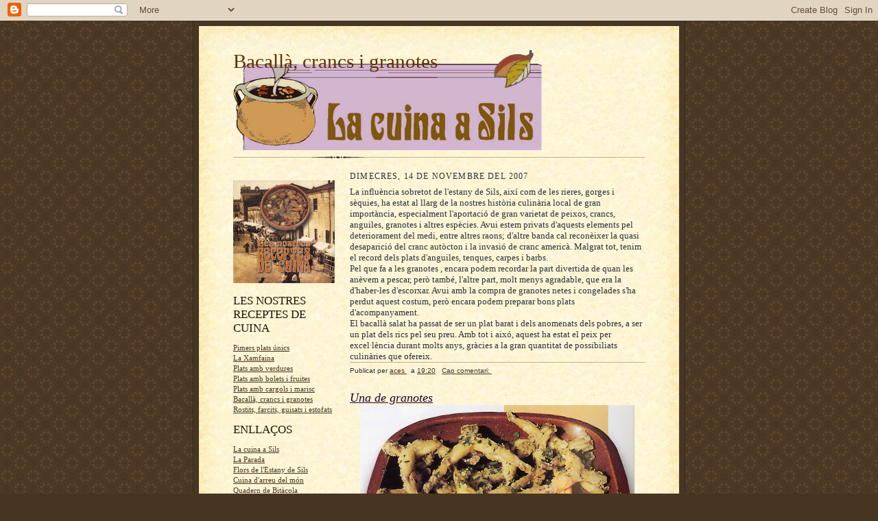

--- FILE ---
content_type: text/html; charset=UTF-8
request_url: https://bacallcrancsigranotes.blogspot.com/
body_size: 13755
content:
<!DOCTYPE html>
<html dir='ltr'>
<head>
<link href='https://www.blogger.com/static/v1/widgets/2944754296-widget_css_bundle.css' rel='stylesheet' type='text/css'/>
<meta content='text/html; charset=UTF-8' http-equiv='Content-Type'/>
<meta content='blogger' name='generator'/>
<link href='https://bacallcrancsigranotes.blogspot.com/favicon.ico' rel='icon' type='image/x-icon'/>
<link href='http://bacallcrancsigranotes.blogspot.com/' rel='canonical'/>
<link rel="alternate" type="application/atom+xml" title="Bacallà, crancs i granotes - Atom" href="https://bacallcrancsigranotes.blogspot.com/feeds/posts/default" />
<link rel="alternate" type="application/rss+xml" title="Bacallà, crancs i granotes - RSS" href="https://bacallcrancsigranotes.blogspot.com/feeds/posts/default?alt=rss" />
<link rel="service.post" type="application/atom+xml" title="Bacallà, crancs i granotes - Atom" href="https://www.blogger.com/feeds/3091243434695569260/posts/default" />
<link rel="me" href="https://www.blogger.com/profile/06995017447351309888" />
<!--Can't find substitution for tag [blog.ieCssRetrofitLinks]-->
<meta content='http://bacallcrancsigranotes.blogspot.com/' property='og:url'/>
<meta content='Bacallà, crancs i granotes' property='og:title'/>
<meta content='' property='og:description'/>
<title>Bacallà, crancs i granotes</title>
<style id='page-skin-1' type='text/css'><!--
/*
-----------------------------------------------------
Blogger Template Style Sheet
Name:     Scribe
Date:     27 Feb 2004
Updated by: Blogger Team
------------------------------------------------------ */
/* Defaults
----------------------------------------------- */
body {
margin:0;
padding:0;
font-size: small;
text-align:center;
color:#29303b;
line-height:1.3em;
background:#483521 url("https://resources.blogblog.com/blogblog/data/scribe/bg.gif") repeat;
}
blockquote {
font-style:italic;
padding:0 32px;
line-height:1.6;
margin-top:0;
margin-right:0;
margin-bottom:.6em;
margin-left:0;
}
p {
margin:0;
padding:0;
}
abbr, acronym {
cursor:help;
font-style:normal;
}
code {
font-size: 90%;
white-space:normal;
color:#666;
}
hr {display:none;}
img {border:0;}
/* Link styles */
a:link {
color:#473624;
text-decoration:underline;
}
a:visited {
color: #956839;
text-decoration:underline;
}
a:hover {
color: #956839;
text-decoration:underline;
}
a:active {
color: #956839;
}
/* Layout
----------------------------------------------- */
#outer-wrapper {
background-color:#473624;
border-left:1px solid #332A24;
border-right:1px solid #332A24;
width:700px;
margin:0px auto;
padding:8px;
text-align:center;
font: normal normal 100% Georgia, Times New Roman,Sans-Serif;;
}
#main-top {
width:700px;
height:49px;
background:#FFF3DB url("https://resources.blogblog.com/blogblog/data/scribe/bg_paper_top.jpg") no-repeat top left;
margin:0px;
padding:0px;
display:block;
}
#main-bot {
width:700px;
height:81px;
background:#FFF3DB url("https://resources.blogblog.com/blogblog/data/scribe/bg_paper_bot.jpg") no-repeat top left;
margin:0;
padding:0;
display:block;
}
#wrap2 {
width:700px;
background:#FFF3DB url("https://resources.blogblog.com/blogblog/data/scribe/bg_paper_mid.jpg") repeat-y;
margin-top: -14px;
margin-right: 0px;
margin-bottom: 0px;
margin-left: 0px;
text-align:left;
display:block;
}
#wrap3 {
padding:0 50px;
}
.Header {
}
h1 {
margin:0;
padding-top:0;
padding-right:0;
padding-bottom:6px;
padding-left:0;
font: normal normal 225% Georgia, Times New Roman,sans-serif;
color: #612e00;
}
h1 a:link {
text-decoration:none;
color: #612e00;
}
h1 a:visited {
text-decoration:none;
}
h1 a:hover {
border:0;
text-decoration:none;
}
.Header .description {
margin:0;
padding:0;
line-height:1.5em;
color: #29303B;
font: italic normal 100% Georgia, Times New Roman, sans-serif;
}
#sidebar-wrapper {
clear:left;
}
#main {
width:430px;
float:right;
padding:8px 0;
margin:0;
word-wrap: break-word; /* fix for long text breaking sidebar float in IE */
overflow: hidden;     /* fix for long non-text content breaking IE sidebar float */
}
#sidebar {
width:150px;
float:left;
padding:8px 0;
margin:0;
word-wrap: break-word; /* fix for long text breaking sidebar float in IE */
overflow: hidden;     /* fix for long non-text content breaking IE sidebar float */
}
#footer {
clear:both;
background:url("https://resources.blogblog.com/blogblog/data/scribe/divider.gif") no-repeat top left;
padding-top:10px;
_padding-top:6px; /* IE Windows target */
}
#footer p {
line-height:1.5em;
font-size:75%;
}
/* Typography :: Main entry
----------------------------------------------- */
h2.date-header {
font-weight:normal;
text-transform:uppercase;
letter-spacing:.1em;
font-size:90%;
margin:0;
padding:0;
}
.post {
margin-top:8px;
margin-right:0;
margin-bottom:24px;
margin-left:0;
}
.post h3 {
font-weight:normal;
font-size:140%;
color:#1b0431;
margin:0;
padding:0;
}
.post h3 a {
color: #1b0431;
}
.post-body p {
line-height:1.5em;
margin-top:0;
margin-right:0;
margin-bottom:.6em;
margin-left:0;
}
.post-footer {
font-family: Verdana, sans-serif;
font-size:74%;
border-top:1px solid #BFB186;
padding-top:6px;
}
.post-footer a {
margin-right: 6px;
}
.post ul {
margin:0;
padding:0;
}
.post li {
line-height:1.5em;
list-style:none;
background:url("https://resources.blogblog.com/blogblog/data/scribe/list_icon.gif") no-repeat left .3em;
vertical-align:top;
padding-top: 0;
padding-right: 0;
padding-bottom: .6em;
padding-left: 17px;
margin:0;
}
.feed-links {
clear: both;
line-height: 2.5em;
}
#blog-pager-newer-link {
float: left;
}
#blog-pager-older-link {
float: right;
}
#blog-pager {
text-align: center;
}
/* Typography :: Sidebar
----------------------------------------------- */
.sidebar h2 {
margin:0;
padding:0;
color:#211104;
font: normal normal 150% Georgia, Times New Roman,sans-serif;
}
.sidebar h2 img {
margin-bottom:-4px;
}
.sidebar .widget {
font-size:86%;
margin-top:6px;
margin-right:0;
margin-bottom:12px;
margin-left:0;
padding:0;
line-height: 1.4em;
}
.sidebar ul li {
list-style: none;
margin:0;
}
.sidebar ul {
margin-left: 0;
padding-left: 0;
}
/* Comments
----------------------------------------------- */
#comments {}
#comments h4 {
font-weight:normal;
font-size:120%;
color:#29303B;
margin:0;
padding:0;
}
#comments-block {
line-height:1.5em;
}
.comment-author {
background:url("https://resources.blogblog.com/blogblog/data/scribe/list_icon.gif") no-repeat 2px .35em;
margin:.5em 0 0;
padding-top:0;
padding-right:0;
padding-bottom:0;
padding-left:20px;
font-weight:bold;
}
.comment-body {
margin:0;
padding-top:0;
padding-right:0;
padding-bottom:0;
padding-left:20px;
}
.comment-body p {
font-size:100%;
margin-top:0;
margin-right:0;
margin-bottom:.2em;
margin-left:0;
}
.comment-footer {
color:#29303B;
font-size:74%;
margin:0 0 10px;
padding-top:0;
padding-right:0;
padding-bottom:.75em;
padding-left:20px;
}
.comment-footer a:link {
color:#473624;
text-decoration:underline;
}
.comment-footer a:visited {
color:#716E6C;
text-decoration:underline;
}
.comment-footer a:hover {
color:#956839;
text-decoration:underline;
}
.comment-footer a:active {
color:#956839;
text-decoration:none;
}
.deleted-comment {
font-style:italic;
color:gray;
}
/* Profile
----------------------------------------------- */
#main .profile-data {
display:inline;
}
.profile-datablock, .profile-textblock {
margin-top:0;
margin-right:0;
margin-bottom:4px;
margin-left:0;
}
.profile-data {
margin:0;
padding-top:0;
padding-right:8px;
padding-bottom:0;
padding-left:0;
text-transform:uppercase;
letter-spacing:.1em;
font-size:90%;
color:#211104;
}
.profile-img {
float: left;
margin-top: 0;
margin-right: 5px;
margin-bottom: 5px;
margin-left: 0;
border:1px solid #A2907D;
padding:2px;
}
#header .widget, #main .widget {
margin-bottom:12px;
padding-bottom:12px;
}
#header {
background:url("https://resources.blogblog.com/blogblog/data/scribe/divider.gif") no-repeat bottom left;
}
/** Page structure tweaks for layout editor wireframe */
body#layout #outer-wrapper {
margin-top: 0;
padding-top: 0;
}
body#layout #wrap2,
body#layout #wrap3 {
margin-top: 0;
}
body#layout #main-top {
display:none;
}

--></style>
<link href='https://www.blogger.com/dyn-css/authorization.css?targetBlogID=3091243434695569260&amp;zx=03d23f95-ea65-4ff7-9420-61371a4d82bd' media='none' onload='if(media!=&#39;all&#39;)media=&#39;all&#39;' rel='stylesheet'/><noscript><link href='https://www.blogger.com/dyn-css/authorization.css?targetBlogID=3091243434695569260&amp;zx=03d23f95-ea65-4ff7-9420-61371a4d82bd' rel='stylesheet'/></noscript>
<meta name='google-adsense-platform-account' content='ca-host-pub-1556223355139109'/>
<meta name='google-adsense-platform-domain' content='blogspot.com'/>

</head>
<body>
<div class='navbar section' id='navbar'><div class='widget Navbar' data-version='1' id='Navbar1'><script type="text/javascript">
    function setAttributeOnload(object, attribute, val) {
      if(window.addEventListener) {
        window.addEventListener('load',
          function(){ object[attribute] = val; }, false);
      } else {
        window.attachEvent('onload', function(){ object[attribute] = val; });
      }
    }
  </script>
<div id="navbar-iframe-container"></div>
<script type="text/javascript" src="https://apis.google.com/js/platform.js"></script>
<script type="text/javascript">
      gapi.load("gapi.iframes:gapi.iframes.style.bubble", function() {
        if (gapi.iframes && gapi.iframes.getContext) {
          gapi.iframes.getContext().openChild({
              url: 'https://www.blogger.com/navbar/3091243434695569260?origin\x3dhttps://bacallcrancsigranotes.blogspot.com',
              where: document.getElementById("navbar-iframe-container"),
              id: "navbar-iframe"
          });
        }
      });
    </script><script type="text/javascript">
(function() {
var script = document.createElement('script');
script.type = 'text/javascript';
script.src = '//pagead2.googlesyndication.com/pagead/js/google_top_exp.js';
var head = document.getElementsByTagName('head')[0];
if (head) {
head.appendChild(script);
}})();
</script>
</div></div>
<div id='outer-wrapper'>
<div id='main-top'></div>
<!-- placeholder for image -->
<div id='wrap2'><div id='wrap3'>
<div class='header section' id='header'><div class='widget Header' data-version='1' id='Header1'>
<div id='header-inner' style='background-image: url("https://blogger.googleusercontent.com/img/b/R29vZ2xl/AVvXsEh2Bzqbm_GN2x-lMNmVhjWABkJLGzWpf6X4OQ_IyF6MR_SBrAIPJ-dLgmwx-fT76mRvFBq7_SG2i5ChRN3_76mag68eTt9m7PJ5HYyt7lTusjTiwO3QA8Xvsc9W7Y1xvUthAUVzL2rqngTu/s1600/la+cuina+sils.gif"); background-position: left; width: 450px; min-height: 146px; _height: 146px; background-repeat: no-repeat; '>
<div class='titlewrapper' style='background: transparent'>
<h1 class='title' style='background: transparent; border-width: 0px'>
Bacallà, crancs i granotes
</h1>
</div>
<div class='descriptionwrapper'>
<p class='description'><span>
</span></p>
</div>
</div>
</div></div>
<div id='crosscol-wrapper' style='text-align:center'>
<div class='crosscol no-items section' id='crosscol'></div>
</div>
<div id='sidebar-wrapper'>
<div class='sidebar section' id='sidebar'><div class='widget HTML' data-version='1' id='HTML1'>
<div class='widget-content'>
<script src="//www.gmodules.com/ig/ifr?url=http://www.google.com/ig/modules/translatemypage.xml&amp;up_source_language=ca&amp;w=160&amp;h=60&amp;title&amp;border&amp;output=js"></script>
</div>
<div class='clear'></div>
</div><div class='widget Image' data-version='1' id='Image1'>
<div class='widget-content'>
<img alt='' height='150' id='Image1_img' src='//3.bp.blogspot.com/_W9MYoVvGWDQ/RyXqDrMlcAI/AAAAAAAAAn4/RFKwG6VxFmo/S150/la+cuina+sils+portada2.jpg' width='148'/>
<br/>
</div>
<div class='clear'></div>
</div><div class='widget LinkList' data-version='1' id='LinkList1'>
<h2>LES NOSTRES RECEPTES DE CUINA</h2>
<div class='widget-content'>
<ul>
<li><a href='http://primersplatsunics.blogspot.com/'>Pimers plats únics</a></li>
<li><a href='http://laxamfaina.blogspot.com/'>La Xamfaina</a></li>
<li><a href='http://platsambverdures.blogspot.com/'>Plats amb verdures</a></li>
<li><a href='http://platsamboletsifruites.blogspot.com/'>Plats amb bolets i fruites</a></li>
<li><a href='http://platsambcargolsimarisc.blogspot.com/'>Plats amb cargols i marisc</a></li>
<li><a href='http://bacallcrancsigranotes.blogspot.com/'>Bacallà, crancs i granotes</a></li>
<li><a href='http://rostitsfarcitsguisatsiestofats.blogspot.com/'>Rostits, farcits, guisats i estofats</a></li>
</ul>
<div class='clear'></div>
</div>
</div><div class='widget LinkList' data-version='1' id='LinkList2'>
<h2>ENLLAÇOS</h2>
<div class='widget-content'>
<ul>
<li><a href='http://lacuinasils.blogspot.com/'>La cuina a Sils</a></li>
<li><a href='http://laparada-aces.blogspot.com/'>La Parada</a></li>
<li><a href='http://florsdelsestanys.blogspot.com/'>Flors de l'Estany de Sils</a></li>
<li><a href='http://cuinadelmon.blogspot.com/'>Cuina d'arreu del món</a></li>
<li><a href='http://aces-quaderndebitacola.blogspot.com/'>Quadern de Bitàcola</a></li>
</ul>
<div class='clear'></div>
</div>
</div><div class='widget BlogArchive' data-version='1' id='BlogArchive1'>
<h2>Arxiu del blog</h2>
<div class='widget-content'>
<div id='ArchiveList'>
<div id='BlogArchive1_ArchiveList'>
<ul class='hierarchy'>
<li class='archivedate expanded'>
<a class='toggle' href='javascript:void(0)'>
<span class='zippy toggle-open'>

        &#9660;&#160;
      
</span>
</a>
<a class='post-count-link' href='https://bacallcrancsigranotes.blogspot.com/2007/'>
2007
</a>
<span class='post-count' dir='ltr'>(11)</span>
<ul class='hierarchy'>
<li class='archivedate expanded'>
<a class='toggle' href='javascript:void(0)'>
<span class='zippy toggle-open'>

        &#9660;&#160;
      
</span>
</a>
<a class='post-count-link' href='https://bacallcrancsigranotes.blogspot.com/2007/11/'>
de novembre
</a>
<span class='post-count' dir='ltr'>(11)</span>
<ul class='posts'>
<li><a href='https://bacallcrancsigranotes.blogspot.com/2007/11/la-influncia-sobretot-de-lestany-de.html'>La influència sobretot de l&#39;estany de Sils, així c...</a></li>
<li><a href='https://bacallcrancsigranotes.blogspot.com/2007/11/una-de-granotes.html'>Una de granotes</a></li>
<li><a href='https://bacallcrancsigranotes.blogspot.com/2007/11/crancs-amb-salsa.html'>Crancs amb salsa</a></li>
<li><a href='https://bacallcrancsigranotes.blogspot.com/2007/11/crancs-de-riu.html'>Crancs de riu</a></li>
<li><a href='https://bacallcrancsigranotes.blogspot.com/2007/11/bacall-amb-patates-i-carxofes.html'>Bacallà amb patates i carxofes</a></li>
<li><a href='https://bacallcrancsigranotes.blogspot.com/2007/11/bacall-amb-penques-de-carxofa-patata-i.html'>Bacallà amb penques de carxofa, patata i ou dur</a></li>
<li><a href='https://bacallcrancsigranotes.blogspot.com/2007/11/bacall-amb-panses-i-pinyons.html'>Bacallà amb panses i pinyons</a></li>
<li><a href='https://bacallcrancsigranotes.blogspot.com/2007/11/bacall-de-quaresma.html'>Bacallà de Quaresma</a></li>
<li><a href='https://bacallcrancsigranotes.blogspot.com/2007/11/bacall-amb-patates.html'>Bacallà amb patates</a></li>
<li><a href='https://bacallcrancsigranotes.blogspot.com/2007/11/bacall-amb-ceba.html'>Bacallà amb ceba</a></li>
<li><a href='https://bacallcrancsigranotes.blogspot.com/2007/11/bacall-la-llauna.html'>Bacallà a la llauna</a></li>
</ul>
</li>
</ul>
</li>
</ul>
</div>
</div>
<div class='clear'></div>
</div>
</div></div>
</div>
<div class='main section' id='main'><div class='widget Blog' data-version='1' id='Blog1'>
<div class='blog-posts hfeed'>

          <div class="date-outer">
        
<h2 class='date-header'><span>dimecres, 14 de novembre del 2007</span></h2>

          <div class="date-posts">
        
<div class='post-outer'>
<div class='post hentry uncustomized-post-template' itemprop='blogPost' itemscope='itemscope' itemtype='http://schema.org/BlogPosting'>
<meta content='3091243434695569260' itemprop='blogId'/>
<meta content='343666189962221439' itemprop='postId'/>
<a name='343666189962221439'></a>
<div class='post-header'>
<div class='post-header-line-1'></div>
</div>
<div class='post-body entry-content' id='post-body-343666189962221439' itemprop='description articleBody'>
La influència sobretot de l'estany de Sils, així com de les rieres, gorges i sèquies, ha estat al llarg de la nostres història culinària local de gran importància, especialment l'aportació de gran varietat de peixos, crancs, anguiles, granotes i altres espècies. Avui estem privats d'aquests elements pel deteriorament del medi, entre altres raons; d'altre banda cal reconèixer la quasi desaparició del cranc autòcton i la invasió de cranc americà. Malgrat tot, tenim el record dels plats d'anguiles, tenques, carpes i barbs.<br />Pel que fa a les granotes , encara podem recordar la part divertida de quan les anèvem a pescar, però també, l'altre part, molt menys agradable, que era la d'haber-les d'escorxar. Avui amb la compra de granotes netes i congelades s'ha perdut aquest costum, però encara podem preparar bons plats d'acompanyament.<br />El bacallà salat ha passat de ser un plat barat i dels anomenats dels pobres, a ser un plat dels rics pel seu preu. Amb tot i aixó, aquest ha estat el peix per excel&#183;lència durant molts anys, gràcies a la gran quantitat de possibiliats culinàries que ofereix.
<div style='clear: both;'></div>
</div>
<div class='post-footer'>
<div class='post-footer-line post-footer-line-1'>
<span class='post-author vcard'>
Publicat per
<span class='fn' itemprop='author' itemscope='itemscope' itemtype='http://schema.org/Person'>
<meta content='https://www.blogger.com/profile/06995017447351309888' itemprop='url'/>
<a class='g-profile' href='https://www.blogger.com/profile/06995017447351309888' rel='author' title='author profile'>
<span itemprop='name'>aces</span>
</a>
</span>
</span>
<span class='post-timestamp'>
a
<meta content='http://bacallcrancsigranotes.blogspot.com/2007/11/la-influncia-sobretot-de-lestany-de.html' itemprop='url'/>
<a class='timestamp-link' href='https://bacallcrancsigranotes.blogspot.com/2007/11/la-influncia-sobretot-de-lestany-de.html' rel='bookmark' title='permanent link'><abbr class='published' itemprop='datePublished' title='2007-11-14T19:20:00+01:00'>19:20</abbr></a>
</span>
<span class='post-comment-link'>
<a class='comment-link' href='https://www.blogger.com/comment/fullpage/post/3091243434695569260/343666189962221439' onclick=''>
Cap comentari:
  </a>
</span>
<span class='post-icons'>
<span class='item-control blog-admin pid-218873896'>
<a href='https://www.blogger.com/post-edit.g?blogID=3091243434695569260&postID=343666189962221439&from=pencil' title='Modificar el missatge'>
<img alt='' class='icon-action' height='18' src='https://resources.blogblog.com/img/icon18_edit_allbkg.gif' width='18'/>
</a>
</span>
</span>
<div class='post-share-buttons goog-inline-block'>
</div>
</div>
<div class='post-footer-line post-footer-line-2'>
<span class='post-labels'>
</span>
</div>
<div class='post-footer-line post-footer-line-3'>
<span class='post-location'>
</span>
</div>
</div>
</div>
</div>
<div class='post-outer'>
<div class='post hentry uncustomized-post-template' itemprop='blogPost' itemscope='itemscope' itemtype='http://schema.org/BlogPosting'>
<meta content='https://blogger.googleusercontent.com/img/b/R29vZ2xl/AVvXsEhU9BKTGriSoCCsuJ_15ocDrutbkJJgd5x6r9APM-OfzUQFO10kBrXyjKgWPTJBBO3-wt_o4tGFo0_JZ2WjvN6LkMWVUcZSAm3f7olIy6O8FofDUbXj7rWzJLan8MHzdRji_SIi5awz-Qyl/s400/granotes.jpg' itemprop='image_url'/>
<meta content='3091243434695569260' itemprop='blogId'/>
<meta content='8777668042497214204' itemprop='postId'/>
<a name='8777668042497214204'></a>
<h3 class='post-title entry-title' itemprop='name'>
<a href='https://bacallcrancsigranotes.blogspot.com/2007/11/una-de-granotes.html'><em>Una de granotes</em></a>
</h3>
<div class='post-header'>
<div class='post-header-line-1'></div>
</div>
<div class='post-body entry-content' id='post-body-8777668042497214204' itemprop='description articleBody'>
<a href="https://blogger.googleusercontent.com/img/b/R29vZ2xl/AVvXsEhU9BKTGriSoCCsuJ_15ocDrutbkJJgd5x6r9APM-OfzUQFO10kBrXyjKgWPTJBBO3-wt_o4tGFo0_JZ2WjvN6LkMWVUcZSAm3f7olIy6O8FofDUbXj7rWzJLan8MHzdRji_SIi5awz-Qyl/s1600-h/granotes.jpg"><img alt="" border="0" id="BLOGGER_PHOTO_ID_5132760732098426290" src="https://blogger.googleusercontent.com/img/b/R29vZ2xl/AVvXsEhU9BKTGriSoCCsuJ_15ocDrutbkJJgd5x6r9APM-OfzUQFO10kBrXyjKgWPTJBBO3-wt_o4tGFo0_JZ2WjvN6LkMWVUcZSAm3f7olIy6O8FofDUbXj7rWzJLan8MHzdRji_SIi5awz-Qyl/s400/granotes.jpg" style="DISPLAY: block; MARGIN: 0px auto 10px; CURSOR: hand; TEXT-ALIGN: center" /></a> Ingredients:<br /><br />granotes<br />molla de pa blanc<br />julivert<br />farina<br />oli<br />all<br />sal<br />llimona<br />pebre<br /><br />Si partim de les granotes que anem a pescar directamnet, les haurem d'escorxar; si les comprem netes i congelades, les rentem convenienment, les salem, les enfarinem i les saltegem a la paella amb oli a foc viu. Quan comencin a posar-se rosses les espolsem amb molla de pa blanc, barrejada amb all abundant, julivert trinxat molt fi i un xic de pebre. Quan siguin ben rosses, les ruixem amb el suc de llimona i les servim.
<div style='clear: both;'></div>
</div>
<div class='post-footer'>
<div class='post-footer-line post-footer-line-1'>
<span class='post-author vcard'>
Publicat per
<span class='fn' itemprop='author' itemscope='itemscope' itemtype='http://schema.org/Person'>
<meta content='https://www.blogger.com/profile/06995017447351309888' itemprop='url'/>
<a class='g-profile' href='https://www.blogger.com/profile/06995017447351309888' rel='author' title='author profile'>
<span itemprop='name'>aces</span>
</a>
</span>
</span>
<span class='post-timestamp'>
a
<meta content='http://bacallcrancsigranotes.blogspot.com/2007/11/una-de-granotes.html' itemprop='url'/>
<a class='timestamp-link' href='https://bacallcrancsigranotes.blogspot.com/2007/11/una-de-granotes.html' rel='bookmark' title='permanent link'><abbr class='published' itemprop='datePublished' title='2007-11-14T19:11:00+01:00'>19:11</abbr></a>
</span>
<span class='post-comment-link'>
<a class='comment-link' href='https://www.blogger.com/comment/fullpage/post/3091243434695569260/8777668042497214204' onclick=''>
1 comentari:
  </a>
</span>
<span class='post-icons'>
<span class='item-control blog-admin pid-218873896'>
<a href='https://www.blogger.com/post-edit.g?blogID=3091243434695569260&postID=8777668042497214204&from=pencil' title='Modificar el missatge'>
<img alt='' class='icon-action' height='18' src='https://resources.blogblog.com/img/icon18_edit_allbkg.gif' width='18'/>
</a>
</span>
</span>
<div class='post-share-buttons goog-inline-block'>
</div>
</div>
<div class='post-footer-line post-footer-line-2'>
<span class='post-labels'>
</span>
</div>
<div class='post-footer-line post-footer-line-3'>
<span class='post-location'>
</span>
</div>
</div>
</div>
</div>
<div class='post-outer'>
<div class='post hentry uncustomized-post-template' itemprop='blogPost' itemscope='itemscope' itemtype='http://schema.org/BlogPosting'>
<meta content='https://blogger.googleusercontent.com/img/b/R29vZ2xl/AVvXsEi9W_Hxp7Qo3zi8gb-EN-Ih2iB-z8c5Gdhn3hGMapsc6Cwjqoao8D_8Y1fIT-UMI3GPfbKCfvjrdzN6JuIj8UXfF_brHmvmH2YBOIZaGtBMM_3YPsUAU8EFvdFdmPb6BYiKrHfVDfi63vEx/s400/cranc+de+riu.jpg' itemprop='image_url'/>
<meta content='3091243434695569260' itemprop='blogId'/>
<meta content='8982737567835965076' itemprop='postId'/>
<a name='8982737567835965076'></a>
<h3 class='post-title entry-title' itemprop='name'>
<a href='https://bacallcrancsigranotes.blogspot.com/2007/11/crancs-amb-salsa.html'><em>Crancs amb salsa</em></a>
</h3>
<div class='post-header'>
<div class='post-header-line-1'></div>
</div>
<div class='post-body entry-content' id='post-body-8982737567835965076' itemprop='description articleBody'>
<a href="https://blogger.googleusercontent.com/img/b/R29vZ2xl/AVvXsEi9W_Hxp7Qo3zi8gb-EN-Ih2iB-z8c5Gdhn3hGMapsc6Cwjqoao8D_8Y1fIT-UMI3GPfbKCfvjrdzN6JuIj8UXfF_brHmvmH2YBOIZaGtBMM_3YPsUAU8EFvdFdmPb6BYiKrHfVDfi63vEx/s1600-h/cranc+de+riu.jpg"><img alt="" border="0" id="BLOGGER_PHOTO_ID_5132753271740233106" src="https://blogger.googleusercontent.com/img/b/R29vZ2xl/AVvXsEi9W_Hxp7Qo3zi8gb-EN-Ih2iB-z8c5Gdhn3hGMapsc6Cwjqoao8D_8Y1fIT-UMI3GPfbKCfvjrdzN6JuIj8UXfF_brHmvmH2YBOIZaGtBMM_3YPsUAU8EFvdFdmPb6BYiKrHfVDfi63vEx/s400/cranc+de+riu.jpg" style="DISPLAY: block; MARGIN: 0px auto 10px; CURSOR: hand; TEXT-ALIGN: center" /></a> Ingredients:<br /><br />36 crancs<br />1 ceba<br />3 dents d'all<br />3 tomàquets madurs<br />1 cirereta<br />vi negre<br />oli i sal<br /><br />Escalfem l'oli i hi sofregim la ceba i els alls, que haurem pelat i picat ben fins. Quan els vegem una mica sofregits, hi afegim el vi i ho deixem reduir a foc viu. Llavors hi incorporem els tomàquets pelats i triturats i una punteta de cirereta. Ho rectifiquem de sal i ho deixem coure durant 15 minuts.<br />Passat aquest temps, hi incorporem els crancs rentats i preparats. Tapem la cassola per tal que no saltin i els deixem 10 minuts a foc moderat; després avivem el foc i els deixem 5 minuts més. Els servirem a taula en la mateixa cassola.
<div style='clear: both;'></div>
</div>
<div class='post-footer'>
<div class='post-footer-line post-footer-line-1'>
<span class='post-author vcard'>
Publicat per
<span class='fn' itemprop='author' itemscope='itemscope' itemtype='http://schema.org/Person'>
<meta content='https://www.blogger.com/profile/06995017447351309888' itemprop='url'/>
<a class='g-profile' href='https://www.blogger.com/profile/06995017447351309888' rel='author' title='author profile'>
<span itemprop='name'>aces</span>
</a>
</span>
</span>
<span class='post-timestamp'>
a
<meta content='http://bacallcrancsigranotes.blogspot.com/2007/11/crancs-amb-salsa.html' itemprop='url'/>
<a class='timestamp-link' href='https://bacallcrancsigranotes.blogspot.com/2007/11/crancs-amb-salsa.html' rel='bookmark' title='permanent link'><abbr class='published' itemprop='datePublished' title='2007-11-14T18:42:00+01:00'>18:42</abbr></a>
</span>
<span class='post-comment-link'>
<a class='comment-link' href='https://www.blogger.com/comment/fullpage/post/3091243434695569260/8982737567835965076' onclick=''>
Cap comentari:
  </a>
</span>
<span class='post-icons'>
<span class='item-control blog-admin pid-218873896'>
<a href='https://www.blogger.com/post-edit.g?blogID=3091243434695569260&postID=8982737567835965076&from=pencil' title='Modificar el missatge'>
<img alt='' class='icon-action' height='18' src='https://resources.blogblog.com/img/icon18_edit_allbkg.gif' width='18'/>
</a>
</span>
</span>
<div class='post-share-buttons goog-inline-block'>
</div>
</div>
<div class='post-footer-line post-footer-line-2'>
<span class='post-labels'>
</span>
</div>
<div class='post-footer-line post-footer-line-3'>
<span class='post-location'>
</span>
</div>
</div>
</div>
</div>
<div class='post-outer'>
<div class='post hentry uncustomized-post-template' itemprop='blogPost' itemscope='itemscope' itemtype='http://schema.org/BlogPosting'>
<meta content='https://blogger.googleusercontent.com/img/b/R29vZ2xl/AVvXsEg7IJ4o3QiG6IsuxwdooaaCjrJ8nYr7XnqwhFYsmC0_io7bs44jJ8-foEflR7K0k8TG7F7wbTZuPQwLCJV6iJFrpPm6Pc-ofY8MSziH4wIC_2nfBu5WkcfpUMPTDSvcqBT6d7Rylxhy6JY9/s400/crancs+amb+suc.jpg' itemprop='image_url'/>
<meta content='3091243434695569260' itemprop='blogId'/>
<meta content='6064001132358904687' itemprop='postId'/>
<a name='6064001132358904687'></a>
<h3 class='post-title entry-title' itemprop='name'>
<a href='https://bacallcrancsigranotes.blogspot.com/2007/11/crancs-de-riu.html'><em>Crancs de riu</em></a>
</h3>
<div class='post-header'>
<div class='post-header-line-1'></div>
</div>
<div class='post-body entry-content' id='post-body-6064001132358904687' itemprop='description articleBody'>
<a href="https://blogger.googleusercontent.com/img/b/R29vZ2xl/AVvXsEg7IJ4o3QiG6IsuxwdooaaCjrJ8nYr7XnqwhFYsmC0_io7bs44jJ8-foEflR7K0k8TG7F7wbTZuPQwLCJV6iJFrpPm6Pc-ofY8MSziH4wIC_2nfBu5WkcfpUMPTDSvcqBT6d7Rylxhy6JY9/s1600-h/crancs+amb+suc.jpg"><img alt="" border="0" id="BLOGGER_PHOTO_ID_5132753971819902370" src="https://blogger.googleusercontent.com/img/b/R29vZ2xl/AVvXsEg7IJ4o3QiG6IsuxwdooaaCjrJ8nYr7XnqwhFYsmC0_io7bs44jJ8-foEflR7K0k8TG7F7wbTZuPQwLCJV6iJFrpPm6Pc-ofY8MSziH4wIC_2nfBu5WkcfpUMPTDSvcqBT6d7Rylxhy6JY9/s400/crancs+amb+suc.jpg" style="DISPLAY: block; MARGIN: 0px auto 10px; CURSOR: hand; TEXT-ALIGN: center" /></a><br /><div>Ingredients:</div><br /><div>36 crancs grossos</div><div>2 pastanages</div><div>1 ceba</div><div>2 tomàquets</div><div>1 got petit de vi blanc</div><div>3 cullerades de conyac</div><div>herbes aromatiques</div><div>julivert</div><div>sal</div><div>pebre</div><br /><div>En una cassola fare una salsa: posem oli a escalfar i hi tirem les pastanages pelades rentades i picades molt petites, i la ceba, també molt picada. Deixarem la cassola 5 minuts a foc lent i tapada. Després hi afegirem l'aigua i ho deixarem coure uns altres 10 minuts.</div><div>Els crancs, que ja haurem netejat, els posem en una paella amb el vi blanc i la sal. Els saltem a foc viu, tapada la paella, fins que siguin ben vermells.</div><div>Escalfem el conyac en un cassó petit i l'encenem amb una cerilla. Una vegada encès, l'aboquem sobre els crancs; els saltejem i els reservem.</div><div>A la cassola on es fa la salsa, hi afegim els tomàquets tallats a trossos i sensa granes. Els esmicolem tant com puguem, i hi afegim els crancs, la seva salsa, les herbes aromatiques i el pebre.</div><div>Ho deixem tot plegat 5 minus al foc; despres traiem els crancs amb una escumadora i els reservem en calent.</div><div>Coem la salsa uns altres 10 minuts, la pasem pel colador xinès i la provem de sal. Posem els crancs de nou a la cassola i els tirem per sobre un bon grapat de julivert tallat petit. Els saltejem un mica per tal que tot sigui ben calent i els servim desegida a taula.</div><div> </div>
<div style='clear: both;'></div>
</div>
<div class='post-footer'>
<div class='post-footer-line post-footer-line-1'>
<span class='post-author vcard'>
Publicat per
<span class='fn' itemprop='author' itemscope='itemscope' itemtype='http://schema.org/Person'>
<meta content='https://www.blogger.com/profile/06995017447351309888' itemprop='url'/>
<a class='g-profile' href='https://www.blogger.com/profile/06995017447351309888' rel='author' title='author profile'>
<span itemprop='name'>aces</span>
</a>
</span>
</span>
<span class='post-timestamp'>
a
<meta content='http://bacallcrancsigranotes.blogspot.com/2007/11/crancs-de-riu.html' itemprop='url'/>
<a class='timestamp-link' href='https://bacallcrancsigranotes.blogspot.com/2007/11/crancs-de-riu.html' rel='bookmark' title='permanent link'><abbr class='published' itemprop='datePublished' title='2007-11-14T16:53:00+01:00'>16:53</abbr></a>
</span>
<span class='post-comment-link'>
<a class='comment-link' href='https://www.blogger.com/comment/fullpage/post/3091243434695569260/6064001132358904687' onclick=''>
Cap comentari:
  </a>
</span>
<span class='post-icons'>
<span class='item-control blog-admin pid-218873896'>
<a href='https://www.blogger.com/post-edit.g?blogID=3091243434695569260&postID=6064001132358904687&from=pencil' title='Modificar el missatge'>
<img alt='' class='icon-action' height='18' src='https://resources.blogblog.com/img/icon18_edit_allbkg.gif' width='18'/>
</a>
</span>
</span>
<div class='post-share-buttons goog-inline-block'>
</div>
</div>
<div class='post-footer-line post-footer-line-2'>
<span class='post-labels'>
</span>
</div>
<div class='post-footer-line post-footer-line-3'>
<span class='post-location'>
</span>
</div>
</div>
</div>
</div>
<div class='post-outer'>
<div class='post hentry uncustomized-post-template' itemprop='blogPost' itemscope='itemscope' itemtype='http://schema.org/BlogPosting'>
<meta content='https://blogger.googleusercontent.com/img/b/R29vZ2xl/AVvXsEge8Mvp7E_lUPlcchZ0Qj5GFMUAIdRXBuPgVlJ4KSlhfODZmMjr1CSX8wLkmAbCFYkpM6M2aTxB4HOcyCoNKAArJJhQuy49sL1bE-TdTgVQC9hR7Af7ViOuLgW2AkJaQOkv6cQ2JWSJZigo/s400/bacalla+amb+patates+i+carxofes.jpg' itemprop='image_url'/>
<meta content='3091243434695569260' itemprop='blogId'/>
<meta content='7893029983134552890' itemprop='postId'/>
<a name='7893029983134552890'></a>
<h3 class='post-title entry-title' itemprop='name'>
<a href='https://bacallcrancsigranotes.blogspot.com/2007/11/bacall-amb-patates-i-carxofes.html'><em>Bacallà amb patates i carxofes</em></a>
</h3>
<div class='post-header'>
<div class='post-header-line-1'></div>
</div>
<div class='post-body entry-content' id='post-body-7893029983134552890' itemprop='description articleBody'>
<a href="https://blogger.googleusercontent.com/img/b/R29vZ2xl/AVvXsEge8Mvp7E_lUPlcchZ0Qj5GFMUAIdRXBuPgVlJ4KSlhfODZmMjr1CSX8wLkmAbCFYkpM6M2aTxB4HOcyCoNKAArJJhQuy49sL1bE-TdTgVQC9hR7Af7ViOuLgW2AkJaQOkv6cQ2JWSJZigo/s1600-h/bacalla+amb+patates+i+carxofes.jpg"><img alt="" border="0" id="BLOGGER_PHOTO_ID_5132714355041564034" src="https://blogger.googleusercontent.com/img/b/R29vZ2xl/AVvXsEge8Mvp7E_lUPlcchZ0Qj5GFMUAIdRXBuPgVlJ4KSlhfODZmMjr1CSX8wLkmAbCFYkpM6M2aTxB4HOcyCoNKAArJJhQuy49sL1bE-TdTgVQC9hR7Af7ViOuLgW2AkJaQOkv6cQ2JWSJZigo/s400/bacalla+amb+patates+i+carxofes.jpg" style="DISPLAY: block; MARGIN: 0px auto 10px; CURSOR: hand; TEXT-ALIGN: center" /></a> Ingredients:<br /><br />12 talls de bacallà<br />1 kg de patates<br />1/2 kg de carxofes<br />6 ous durs<br />oli d'oliva<br />per la picada: als, julivert,<br />12 ametlles i pebre en gra<br /><br />En primer lloc tallem les patates a rodantxes no gaire primes. Les carxofes, les tallem en quatre talls i les posem a bullir.<br />En una paella amb oli fregim les patates i les retirem. Segidament amb el mateix oli, fregim les carxofes arrebossades amb farina, i també les retirem. Finalment fregim el bacallà, que prèviament hem remullat i arrebossat amb farina.<br />Amb una mica d'oli nou fregirem una picada d'all, julivert, ametlles i una mica de pebre en gra.<br />En una cassola posem les patates, el bacallà i les carxofes;  a sobre hi tirem la picada, ho cobrim tot amb aigua i deixem que faci xup-xup.<br />Finalment hi afegirem els ous durs, que serviran a més per guarnir la cassola i els plats.
<div style='clear: both;'></div>
</div>
<div class='post-footer'>
<div class='post-footer-line post-footer-line-1'>
<span class='post-author vcard'>
Publicat per
<span class='fn' itemprop='author' itemscope='itemscope' itemtype='http://schema.org/Person'>
<meta content='https://www.blogger.com/profile/06995017447351309888' itemprop='url'/>
<a class='g-profile' href='https://www.blogger.com/profile/06995017447351309888' rel='author' title='author profile'>
<span itemprop='name'>aces</span>
</a>
</span>
</span>
<span class='post-timestamp'>
a
<meta content='http://bacallcrancsigranotes.blogspot.com/2007/11/bacall-amb-patates-i-carxofes.html' itemprop='url'/>
<a class='timestamp-link' href='https://bacallcrancsigranotes.blogspot.com/2007/11/bacall-amb-patates-i-carxofes.html' rel='bookmark' title='permanent link'><abbr class='published' itemprop='datePublished' title='2007-11-14T16:01:00+01:00'>16:01</abbr></a>
</span>
<span class='post-comment-link'>
<a class='comment-link' href='https://www.blogger.com/comment/fullpage/post/3091243434695569260/7893029983134552890' onclick=''>
Cap comentari:
  </a>
</span>
<span class='post-icons'>
<span class='item-control blog-admin pid-218873896'>
<a href='https://www.blogger.com/post-edit.g?blogID=3091243434695569260&postID=7893029983134552890&from=pencil' title='Modificar el missatge'>
<img alt='' class='icon-action' height='18' src='https://resources.blogblog.com/img/icon18_edit_allbkg.gif' width='18'/>
</a>
</span>
</span>
<div class='post-share-buttons goog-inline-block'>
</div>
</div>
<div class='post-footer-line post-footer-line-2'>
<span class='post-labels'>
</span>
</div>
<div class='post-footer-line post-footer-line-3'>
<span class='post-location'>
</span>
</div>
</div>
</div>
</div>
<div class='post-outer'>
<div class='post hentry uncustomized-post-template' itemprop='blogPost' itemscope='itemscope' itemtype='http://schema.org/BlogPosting'>
<meta content='https://blogger.googleusercontent.com/img/b/R29vZ2xl/AVvXsEjxf-MXWreigM_gc3TKHkeQGs08wK6oZbNNxMdaWFbqKN5nD1Bo7r5LZq3hyRFKsiXXAc_FbfUjurehwBVvOq90Zds2RaJ3iAxNGYe66-t_d5PBDKqS5kzXC_zRuAXiPdpuiM7YXvd6tuNf/s400/bacalla+amb+penques.jpg' itemprop='image_url'/>
<meta content='3091243434695569260' itemprop='blogId'/>
<meta content='6014110382081584648' itemprop='postId'/>
<a name='6014110382081584648'></a>
<h3 class='post-title entry-title' itemprop='name'>
<a href='https://bacallcrancsigranotes.blogspot.com/2007/11/bacall-amb-penques-de-carxofa-patata-i.html'><em>Bacallà amb penques de carxofa, patata i ou dur</em></a>
</h3>
<div class='post-header'>
<div class='post-header-line-1'></div>
</div>
<div class='post-body entry-content' id='post-body-6014110382081584648' itemprop='description articleBody'>
<a href="https://blogger.googleusercontent.com/img/b/R29vZ2xl/AVvXsEjxf-MXWreigM_gc3TKHkeQGs08wK6oZbNNxMdaWFbqKN5nD1Bo7r5LZq3hyRFKsiXXAc_FbfUjurehwBVvOq90Zds2RaJ3iAxNGYe66-t_d5PBDKqS5kzXC_zRuAXiPdpuiM7YXvd6tuNf/s1600-h/bacalla+amb+penques.jpg"><img alt="" border="0" id="BLOGGER_PHOTO_ID_5132703153766856050" src="https://blogger.googleusercontent.com/img/b/R29vZ2xl/AVvXsEjxf-MXWreigM_gc3TKHkeQGs08wK6oZbNNxMdaWFbqKN5nD1Bo7r5LZq3hyRFKsiXXAc_FbfUjurehwBVvOq90Zds2RaJ3iAxNGYe66-t_d5PBDKqS5kzXC_zRuAXiPdpuiM7YXvd6tuNf/s400/bacalla+amb+penques.jpg" style="DISPLAY: block; MARGIN: 0px auto 10px; CURSOR: hand; TEXT-ALIGN: center" /></a><br /><p>Ingredients:</p><p> </p><p>600g de bacallà</p><p>1 kg de patates</p><p>1 kg de penques de carxofa</p><p>6 ous</p><p>4 grans d'all</p><p>farina</p><p>julivert</p><p>1 ametlles i 12 pinyons</p><p>2 claus</p><p>Fregim el bacallà, que hem remullat i dessalat prèviament. Tallem 1 kg de patates a làmines i les fregim una mica. Agafarem 1 kg de peques de carxofes, ls bullirem i després les fregirem. En una cassola posem les penques fregides, a sobre les patates i a dalt de tot el bacallà.</p><p>A banda fem una salsa fregint una mica de farina i afegint-hi una picada d'alls,julivert, ametlles, pinyons i 2 claus.</p><p>Un cop feta la salsa, la tirem sobre el bacallà i ho deixem coure durant 10 minuts (aproximadament). Finalment ho decorem amb els ous durs, que haurem bullit per endevant.</p><p> </p>
<div style='clear: both;'></div>
</div>
<div class='post-footer'>
<div class='post-footer-line post-footer-line-1'>
<span class='post-author vcard'>
Publicat per
<span class='fn' itemprop='author' itemscope='itemscope' itemtype='http://schema.org/Person'>
<meta content='https://www.blogger.com/profile/06995017447351309888' itemprop='url'/>
<a class='g-profile' href='https://www.blogger.com/profile/06995017447351309888' rel='author' title='author profile'>
<span itemprop='name'>aces</span>
</a>
</span>
</span>
<span class='post-timestamp'>
a
<meta content='http://bacallcrancsigranotes.blogspot.com/2007/11/bacall-amb-penques-de-carxofa-patata-i.html' itemprop='url'/>
<a class='timestamp-link' href='https://bacallcrancsigranotes.blogspot.com/2007/11/bacall-amb-penques-de-carxofa-patata-i.html' rel='bookmark' title='permanent link'><abbr class='published' itemprop='datePublished' title='2007-11-14T15:15:00+01:00'>15:15</abbr></a>
</span>
<span class='post-comment-link'>
<a class='comment-link' href='https://www.blogger.com/comment/fullpage/post/3091243434695569260/6014110382081584648' onclick=''>
Cap comentari:
  </a>
</span>
<span class='post-icons'>
<span class='item-control blog-admin pid-218873896'>
<a href='https://www.blogger.com/post-edit.g?blogID=3091243434695569260&postID=6014110382081584648&from=pencil' title='Modificar el missatge'>
<img alt='' class='icon-action' height='18' src='https://resources.blogblog.com/img/icon18_edit_allbkg.gif' width='18'/>
</a>
</span>
</span>
<div class='post-share-buttons goog-inline-block'>
</div>
</div>
<div class='post-footer-line post-footer-line-2'>
<span class='post-labels'>
</span>
</div>
<div class='post-footer-line post-footer-line-3'>
<span class='post-location'>
</span>
</div>
</div>
</div>
</div>
<div class='post-outer'>
<div class='post hentry uncustomized-post-template' itemprop='blogPost' itemscope='itemscope' itemtype='http://schema.org/BlogPosting'>
<meta content='https://blogger.googleusercontent.com/img/b/R29vZ2xl/AVvXsEgudi4IzBi-p1TXN4FAlyEW5ATCtqeWDS0d1o8VkQMjiYy3Lz5wk_DPPGjb0qnN2WNVwzR4xE20f7AE4s0iRRVddIBYeha7XYIfa4FhGHmDvlj94-lyNZeFMsuXX27cN_50DmdsVLnJYZ7t/s400/bacalla+amb+panses+i+pinyons.jpg' itemprop='image_url'/>
<meta content='3091243434695569260' itemprop='blogId'/>
<meta content='1074451507736113834' itemprop='postId'/>
<a name='1074451507736113834'></a>
<h3 class='post-title entry-title' itemprop='name'>
<a href='https://bacallcrancsigranotes.blogspot.com/2007/11/bacall-amb-panses-i-pinyons.html'><em>Bacallà amb panses i pinyons</em></a>
</h3>
<div class='post-header'>
<div class='post-header-line-1'></div>
</div>
<div class='post-body entry-content' id='post-body-1074451507736113834' itemprop='description articleBody'>
<a href="https://blogger.googleusercontent.com/img/b/R29vZ2xl/AVvXsEgudi4IzBi-p1TXN4FAlyEW5ATCtqeWDS0d1o8VkQMjiYy3Lz5wk_DPPGjb0qnN2WNVwzR4xE20f7AE4s0iRRVddIBYeha7XYIfa4FhGHmDvlj94-lyNZeFMsuXX27cN_50DmdsVLnJYZ7t/s1600-h/bacalla+amb+panses+i+pinyons.jpg"><img alt="" border="0" id="BLOGGER_PHOTO_ID_5132697235301922146" src="https://blogger.googleusercontent.com/img/b/R29vZ2xl/AVvXsEgudi4IzBi-p1TXN4FAlyEW5ATCtqeWDS0d1o8VkQMjiYy3Lz5wk_DPPGjb0qnN2WNVwzR4xE20f7AE4s0iRRVddIBYeha7XYIfa4FhGHmDvlj94-lyNZeFMsuXX27cN_50DmdsVLnJYZ7t/s400/bacalla+amb+panses+i+pinyons.jpg" style="DISPLAY: block; MARGIN: 0px auto 10px; CURSOR: hand; TEXT-ALIGN: center" /></a> Ingredients:<br /><br />1 kg de bacallà remullat<br />1 ceba grossa<br />2 tomàquets madurs<br />1 grapat de panses<br />1 grapat de pinyons<br />1 grapat d'ametlles<br />farina, sal, oli i aigua<br /><br />Tindrem el bacallà, tallat, dessalat i escorregut. Enfarinem els talls, els fregim  els guardem.<br />Posem una cassola de terrisa al foc amb una mica d'oli i sofregim la ceba i el tomàquet sensa que ens quedi massa ros. Hi afegim el bacallà, una mica d'aigua , les panses i els pinyons. Deixem que faci xup-xup una mitja hora, a foc suau. Ho retifiquem de sal, si cal, i abans de treure-ho del foc hi tirem una picada d'ametlles.<br />Cal recordar de tenir 1/2 hora abans els pinyons i sobretot les panses en remull.
<div style='clear: both;'></div>
</div>
<div class='post-footer'>
<div class='post-footer-line post-footer-line-1'>
<span class='post-author vcard'>
Publicat per
<span class='fn' itemprop='author' itemscope='itemscope' itemtype='http://schema.org/Person'>
<meta content='https://www.blogger.com/profile/06995017447351309888' itemprop='url'/>
<a class='g-profile' href='https://www.blogger.com/profile/06995017447351309888' rel='author' title='author profile'>
<span itemprop='name'>aces</span>
</a>
</span>
</span>
<span class='post-timestamp'>
a
<meta content='http://bacallcrancsigranotes.blogspot.com/2007/11/bacall-amb-panses-i-pinyons.html' itemprop='url'/>
<a class='timestamp-link' href='https://bacallcrancsigranotes.blogspot.com/2007/11/bacall-amb-panses-i-pinyons.html' rel='bookmark' title='permanent link'><abbr class='published' itemprop='datePublished' title='2007-11-14T15:05:00+01:00'>15:05</abbr></a>
</span>
<span class='post-comment-link'>
<a class='comment-link' href='https://www.blogger.com/comment/fullpage/post/3091243434695569260/1074451507736113834' onclick=''>
Cap comentari:
  </a>
</span>
<span class='post-icons'>
<span class='item-control blog-admin pid-218873896'>
<a href='https://www.blogger.com/post-edit.g?blogID=3091243434695569260&postID=1074451507736113834&from=pencil' title='Modificar el missatge'>
<img alt='' class='icon-action' height='18' src='https://resources.blogblog.com/img/icon18_edit_allbkg.gif' width='18'/>
</a>
</span>
</span>
<div class='post-share-buttons goog-inline-block'>
</div>
</div>
<div class='post-footer-line post-footer-line-2'>
<span class='post-labels'>
</span>
</div>
<div class='post-footer-line post-footer-line-3'>
<span class='post-location'>
</span>
</div>
</div>
</div>
</div>
<div class='post-outer'>
<div class='post hentry uncustomized-post-template' itemprop='blogPost' itemscope='itemscope' itemtype='http://schema.org/BlogPosting'>
<meta content='https://blogger.googleusercontent.com/img/b/R29vZ2xl/AVvXsEg0OeF5G3WKNm9wf4W1hSaHuuUyWfdmMLks-g_uVRneheGlclshXoRdH2QWbttWZf6yDcvkhdh3fzgc8znccNMjYtxJFmN-cLsmGcciBgvHChHeb0fii78gfn7q1pjxkVL4PGVuEssv8UBF/s400/bacalla+de+quaresma.jpg' itemprop='image_url'/>
<meta content='3091243434695569260' itemprop='blogId'/>
<meta content='9172798970345948234' itemprop='postId'/>
<a name='9172798970345948234'></a>
<h3 class='post-title entry-title' itemprop='name'>
<a href='https://bacallcrancsigranotes.blogspot.com/2007/11/bacall-de-quaresma.html'><em>Bacallà de Quaresma</em></a>
</h3>
<div class='post-header'>
<div class='post-header-line-1'></div>
</div>
<div class='post-body entry-content' id='post-body-9172798970345948234' itemprop='description articleBody'>
<a href="https://blogger.googleusercontent.com/img/b/R29vZ2xl/AVvXsEg0OeF5G3WKNm9wf4W1hSaHuuUyWfdmMLks-g_uVRneheGlclshXoRdH2QWbttWZf6yDcvkhdh3fzgc8znccNMjYtxJFmN-cLsmGcciBgvHChHeb0fii78gfn7q1pjxkVL4PGVuEssv8UBF/s1600-h/bacalla+de+quaresma.jpg"><img alt="" border="0" id="BLOGGER_PHOTO_ID_5132694426393310546" src="https://blogger.googleusercontent.com/img/b/R29vZ2xl/AVvXsEg0OeF5G3WKNm9wf4W1hSaHuuUyWfdmMLks-g_uVRneheGlclshXoRdH2QWbttWZf6yDcvkhdh3fzgc8znccNMjYtxJFmN-cLsmGcciBgvHChHeb0fii78gfn7q1pjxkVL4PGVuEssv8UBF/s400/bacalla+de+quaresma.jpg" style="DISPLAY: block; MARGIN: 0px auto 10px; CURSOR: hand; TEXT-ALIGN: center" /></a> Ingredients:<br /><br />12 trossos de bacallà remullat<br />300g de pèsols<br />300g de carxofes<br />3 ous, 2 alls i 2 cebes<br />2 tomàquets<br />farina i oli<br /><br />Posem a coure els pèsols amb aigua i sal. Mentrestant pasem el bacallà per farina i el fregim.<br />Una vegada fregit el retirem, l'escorrem i el posem en una cassola. Amb l'oli que ens ha restat de fegir-lo; hi afegim la ceba i l'all picat per fer-hi un sofregit. Quan la ceba comença a agafar color, hi afegim els tomàquets i ho deixem una estona fins que estigui ben ofegat. Segidament ho retirem del foc. Netegem i tallem les carxofes, les salem, les enfarinem i les fregim. Amb tot el sofregit, fem una salsa, en passem tot el contingut per un colador xinès i l'afegim al bacallà, les carxofes, els pèsols i els ous durs partits per la meitat. Ho deixem coure tot plgat 5 minuts junt i ja ho podem servir.
<div style='clear: both;'></div>
</div>
<div class='post-footer'>
<div class='post-footer-line post-footer-line-1'>
<span class='post-author vcard'>
Publicat per
<span class='fn' itemprop='author' itemscope='itemscope' itemtype='http://schema.org/Person'>
<meta content='https://www.blogger.com/profile/06995017447351309888' itemprop='url'/>
<a class='g-profile' href='https://www.blogger.com/profile/06995017447351309888' rel='author' title='author profile'>
<span itemprop='name'>aces</span>
</a>
</span>
</span>
<span class='post-timestamp'>
a
<meta content='http://bacallcrancsigranotes.blogspot.com/2007/11/bacall-de-quaresma.html' itemprop='url'/>
<a class='timestamp-link' href='https://bacallcrancsigranotes.blogspot.com/2007/11/bacall-de-quaresma.html' rel='bookmark' title='permanent link'><abbr class='published' itemprop='datePublished' title='2007-11-14T14:53:00+01:00'>14:53</abbr></a>
</span>
<span class='post-comment-link'>
<a class='comment-link' href='https://www.blogger.com/comment/fullpage/post/3091243434695569260/9172798970345948234' onclick=''>
Cap comentari:
  </a>
</span>
<span class='post-icons'>
<span class='item-control blog-admin pid-218873896'>
<a href='https://www.blogger.com/post-edit.g?blogID=3091243434695569260&postID=9172798970345948234&from=pencil' title='Modificar el missatge'>
<img alt='' class='icon-action' height='18' src='https://resources.blogblog.com/img/icon18_edit_allbkg.gif' width='18'/>
</a>
</span>
</span>
<div class='post-share-buttons goog-inline-block'>
</div>
</div>
<div class='post-footer-line post-footer-line-2'>
<span class='post-labels'>
</span>
</div>
<div class='post-footer-line post-footer-line-3'>
<span class='post-location'>
</span>
</div>
</div>
</div>
</div>
<div class='post-outer'>
<div class='post hentry uncustomized-post-template' itemprop='blogPost' itemscope='itemscope' itemtype='http://schema.org/BlogPosting'>
<meta content='https://blogger.googleusercontent.com/img/b/R29vZ2xl/AVvXsEjl-3UP6UAtflMVSk2m7qq_VL-1Nt0qSW5Ok1MqTE_BHxiD7fLrun765DhkqhhfinFXtd_4-OFEJE1_xunZQ4EA4OR1TLJPrfdhBFmyodgUwzXDOepK2VbIVHzUnITjrS2agnO9zolVBKgm/s400/bacalla+amb+patates.jpg' itemprop='image_url'/>
<meta content='3091243434695569260' itemprop='blogId'/>
<meta content='9130416799219815950' itemprop='postId'/>
<a name='9130416799219815950'></a>
<h3 class='post-title entry-title' itemprop='name'>
<a href='https://bacallcrancsigranotes.blogspot.com/2007/11/bacall-amb-patates.html'><em>Bacallà amb patates</em></a>
</h3>
<div class='post-header'>
<div class='post-header-line-1'></div>
</div>
<div class='post-body entry-content' id='post-body-9130416799219815950' itemprop='description articleBody'>
<a href="https://blogger.googleusercontent.com/img/b/R29vZ2xl/AVvXsEjl-3UP6UAtflMVSk2m7qq_VL-1Nt0qSW5Ok1MqTE_BHxiD7fLrun765DhkqhhfinFXtd_4-OFEJE1_xunZQ4EA4OR1TLJPrfdhBFmyodgUwzXDOepK2VbIVHzUnITjrS2agnO9zolVBKgm/s1600-h/bacalla+amb+patates.jpg"><img alt="" border="0" id="BLOGGER_PHOTO_ID_5132691583124960578" src="https://blogger.googleusercontent.com/img/b/R29vZ2xl/AVvXsEjl-3UP6UAtflMVSk2m7qq_VL-1Nt0qSW5Ok1MqTE_BHxiD7fLrun765DhkqhhfinFXtd_4-OFEJE1_xunZQ4EA4OR1TLJPrfdhBFmyodgUwzXDOepK2VbIVHzUnITjrS2agnO9zolVBKgm/s400/bacalla+amb+patates.jpg" style="DISPLAY: block; MARGIN: 0px auto 10px; CURSOR: hand; TEXT-ALIGN: center" /></a> Ingredients:<br /><br />600g de bacallà<br />2 kg de patata blanca<br />2 cebes<br />4 grans d'all<br />oli<br />1 bitxo<br />pebre dolç vermell<br />1 1/4 litre d'aigua.<br /><br />Escalfem l'oli en una paella. Quan sigui ben calent hi tirem el bacallà tallat a daus per tal que quedi ben daurat. Quan estigui ben fregit el retirem el foc.<br />En una cassola a part amb oli posem, quan sigui calent, la ceba picada i dos trossos de bitxo. Quan la ceba sigui rossa, hi afegim les patates tallades a trossos i els remenem junt amb la ceba. Hi tirem una cullaradeta de pebre i ho remenem continuament. Al cap d'uns minuts hi fegim un litre i quart d'aigua calenta i salada i ho posem al foc fort fins que bulli. Després incorporem el bacallà i deixem a foc lent 20 minuts o fins que les patates siguin cuites i ho rectifiquem de sal.
<div style='clear: both;'></div>
</div>
<div class='post-footer'>
<div class='post-footer-line post-footer-line-1'>
<span class='post-author vcard'>
Publicat per
<span class='fn' itemprop='author' itemscope='itemscope' itemtype='http://schema.org/Person'>
<meta content='https://www.blogger.com/profile/06995017447351309888' itemprop='url'/>
<a class='g-profile' href='https://www.blogger.com/profile/06995017447351309888' rel='author' title='author profile'>
<span itemprop='name'>aces</span>
</a>
</span>
</span>
<span class='post-timestamp'>
a
<meta content='http://bacallcrancsigranotes.blogspot.com/2007/11/bacall-amb-patates.html' itemprop='url'/>
<a class='timestamp-link' href='https://bacallcrancsigranotes.blogspot.com/2007/11/bacall-amb-patates.html' rel='bookmark' title='permanent link'><abbr class='published' itemprop='datePublished' title='2007-11-14T14:43:00+01:00'>14:43</abbr></a>
</span>
<span class='post-comment-link'>
<a class='comment-link' href='https://www.blogger.com/comment/fullpage/post/3091243434695569260/9130416799219815950' onclick=''>
Cap comentari:
  </a>
</span>
<span class='post-icons'>
<span class='item-control blog-admin pid-218873896'>
<a href='https://www.blogger.com/post-edit.g?blogID=3091243434695569260&postID=9130416799219815950&from=pencil' title='Modificar el missatge'>
<img alt='' class='icon-action' height='18' src='https://resources.blogblog.com/img/icon18_edit_allbkg.gif' width='18'/>
</a>
</span>
</span>
<div class='post-share-buttons goog-inline-block'>
</div>
</div>
<div class='post-footer-line post-footer-line-2'>
<span class='post-labels'>
</span>
</div>
<div class='post-footer-line post-footer-line-3'>
<span class='post-location'>
</span>
</div>
</div>
</div>
</div>
<div class='post-outer'>
<div class='post hentry uncustomized-post-template' itemprop='blogPost' itemscope='itemscope' itemtype='http://schema.org/BlogPosting'>
<meta content='https://blogger.googleusercontent.com/img/b/R29vZ2xl/AVvXsEhEQuuLAiAng9Ya7WF_WF_5JJ2Dor2EWiHdmoR0zCO4_BWagChBwttrMmQDnenYbuPeXdrB7bek4z8tyIKP-5y5gYjZByWyerTkFMTpaa_nrDKjK1ER7vnz2FtW6H1KmlObuG3tL4wWFdZA/s400/bacalla+amb+ceba.jpg' itemprop='image_url'/>
<meta content='3091243434695569260' itemprop='blogId'/>
<meta content='8033633567663333286' itemprop='postId'/>
<a name='8033633567663333286'></a>
<h3 class='post-title entry-title' itemprop='name'>
<a href='https://bacallcrancsigranotes.blogspot.com/2007/11/bacall-amb-ceba.html'><em>Bacallà amb ceba</em></a>
</h3>
<div class='post-header'>
<div class='post-header-line-1'></div>
</div>
<div class='post-body entry-content' id='post-body-8033633567663333286' itemprop='description articleBody'>
<a href="https://blogger.googleusercontent.com/img/b/R29vZ2xl/AVvXsEhEQuuLAiAng9Ya7WF_WF_5JJ2Dor2EWiHdmoR0zCO4_BWagChBwttrMmQDnenYbuPeXdrB7bek4z8tyIKP-5y5gYjZByWyerTkFMTpaa_nrDKjK1ER7vnz2FtW6H1KmlObuG3tL4wWFdZA/s1600-h/bacalla+amb+ceba.jpg"><img alt="" border="0" id="BLOGGER_PHOTO_ID_5132689023324452146" src="https://blogger.googleusercontent.com/img/b/R29vZ2xl/AVvXsEhEQuuLAiAng9Ya7WF_WF_5JJ2Dor2EWiHdmoR0zCO4_BWagChBwttrMmQDnenYbuPeXdrB7bek4z8tyIKP-5y5gYjZByWyerTkFMTpaa_nrDKjK1ER7vnz2FtW6H1KmlObuG3tL4wWFdZA/s400/bacalla+amb+ceba.jpg" style="DISPLAY: block; MARGIN: 0px auto 10px; CURSOR: hand; TEXT-ALIGN: center" /></a><br /><p>Ingredients:</p><p>1 kg de bacallà</p><p>1 dent d'all</p><p>1 ceba grossa</p><p>oli</p><p>2 cullerades de farina</p><p>un pol de colorant</p><p>6 ous durs</p><p>En un cassola de fang posarem a fregir el bacallà, que haurem arrebossat amb farina; quan sigui daurat el retirarem i el reservarem.</p><p>En el mateix oli, fregirem la ceba, ben esmicolada, i l'all. Quan la ceba comenci a estar cuita hi afegirem dues cullerades de farina, i en el moment que comenci ha agafar color hi afegirem prou aigua per cobrir el bacallà. Hi afegirem una mica de colorant i ho salarem al gust.</p><p>Posarem el bacallà en la salsa i el deixarem coure 10 minuts. En el moment de treure la cassola del foc, hi afegiem l'ou dur tallat a rodanxes.</p>
<div style='clear: both;'></div>
</div>
<div class='post-footer'>
<div class='post-footer-line post-footer-line-1'>
<span class='post-author vcard'>
Publicat per
<span class='fn' itemprop='author' itemscope='itemscope' itemtype='http://schema.org/Person'>
<meta content='https://www.blogger.com/profile/06995017447351309888' itemprop='url'/>
<a class='g-profile' href='https://www.blogger.com/profile/06995017447351309888' rel='author' title='author profile'>
<span itemprop='name'>aces</span>
</a>
</span>
</span>
<span class='post-timestamp'>
a
<meta content='http://bacallcrancsigranotes.blogspot.com/2007/11/bacall-amb-ceba.html' itemprop='url'/>
<a class='timestamp-link' href='https://bacallcrancsigranotes.blogspot.com/2007/11/bacall-amb-ceba.html' rel='bookmark' title='permanent link'><abbr class='published' itemprop='datePublished' title='2007-11-14T14:20:00+01:00'>14:20</abbr></a>
</span>
<span class='post-comment-link'>
<a class='comment-link' href='https://www.blogger.com/comment/fullpage/post/3091243434695569260/8033633567663333286' onclick=''>
Cap comentari:
  </a>
</span>
<span class='post-icons'>
<span class='item-control blog-admin pid-218873896'>
<a href='https://www.blogger.com/post-edit.g?blogID=3091243434695569260&postID=8033633567663333286&from=pencil' title='Modificar el missatge'>
<img alt='' class='icon-action' height='18' src='https://resources.blogblog.com/img/icon18_edit_allbkg.gif' width='18'/>
</a>
</span>
</span>
<div class='post-share-buttons goog-inline-block'>
</div>
</div>
<div class='post-footer-line post-footer-line-2'>
<span class='post-labels'>
</span>
</div>
<div class='post-footer-line post-footer-line-3'>
<span class='post-location'>
</span>
</div>
</div>
</div>
</div>
<div class='post-outer'>
<div class='post hentry uncustomized-post-template' itemprop='blogPost' itemscope='itemscope' itemtype='http://schema.org/BlogPosting'>
<meta content='https://blogger.googleusercontent.com/img/b/R29vZ2xl/AVvXsEhXl4VpgCsXgDWeUvfzhH1ghTB3gEKMNmM7co_f0xesiJFjaZQUwp7g4SOzeb6rbQDJ7pomoUQYQf2QpqCXJQB6Vvwmg86wkfkdtY5DWGTIwT2dvWvDxYcQm5Gim9dc3FZqWTl4MMWKpumt/s400/bacalla+a+la+llauna.jpg' itemprop='image_url'/>
<meta content='3091243434695569260' itemprop='blogId'/>
<meta content='7850498465588134267' itemprop='postId'/>
<a name='7850498465588134267'></a>
<h3 class='post-title entry-title' itemprop='name'>
<a href='https://bacallcrancsigranotes.blogspot.com/2007/11/bacall-la-llauna.html'><em>Bacallà a la llauna</em></a>
</h3>
<div class='post-header'>
<div class='post-header-line-1'></div>
</div>
<div class='post-body entry-content' id='post-body-7850498465588134267' itemprop='description articleBody'>
<a href="https://blogger.googleusercontent.com/img/b/R29vZ2xl/AVvXsEhXl4VpgCsXgDWeUvfzhH1ghTB3gEKMNmM7co_f0xesiJFjaZQUwp7g4SOzeb6rbQDJ7pomoUQYQf2QpqCXJQB6Vvwmg86wkfkdtY5DWGTIwT2dvWvDxYcQm5Gim9dc3FZqWTl4MMWKpumt/s1600-h/bacalla+a+la+llauna.jpg"><img alt="" border="0" id="BLOGGER_PHOTO_ID_5132681288088352034" src="https://blogger.googleusercontent.com/img/b/R29vZ2xl/AVvXsEhXl4VpgCsXgDWeUvfzhH1ghTB3gEKMNmM7co_f0xesiJFjaZQUwp7g4SOzeb6rbQDJ7pomoUQYQf2QpqCXJQB6Vvwmg86wkfkdtY5DWGTIwT2dvWvDxYcQm5Gim9dc3FZqWTl4MMWKpumt/s400/bacalla+a+la+llauna.jpg" style="DISPLAY: block; MARGIN: 0px auto 10px; CURSOR: hand; TEXT-ALIGN: center" /></a> Ingredients:<br /><br />6 trossos de bacallà grossos<br />2 tomàquets<br />3 alls<br />julivert<br />200g de mongetes<br />1 got d'aigua<br />ametlles<br />dues cullerades de vi blanc<br />pebre negre i nyora<br />llorer i farigola<br />farina<br />1 ceba, oli i sal<br /><br />El bacallà en primer lloc a de ser de qualitat, i l'haurem de tenir en remull durant tretze hores. Canviarem l'aigua tres vegades i guardarem l'última aigua per aprofitar-la.<br />En una cassola posem oli i quan sigui ben calent posare el bacallà enfarinat. Quan sigui mig fet el retirem.<br />Després hi anirem afegin la ceba, nyora, alls, julivert i farigola. Ho remenarem bé, perquè es faci per tot igual, i posteriorment quan la ceba sigui cuasi fregida hi afegirem el vi, el tomàquet i ho deixarem bullir durant tres minuts.<br />En un morter aixafarem les ametlles, l'omplirem amb aigua que guardàvem de l'últim remull del bacallà i ho posarem també a la cassola, junt amb la salsa i el pebre negre.<br />A continuaió i quan comeci a bullir hi posarem el bacallà procurant que estigui ben col&#183;locat i quedi completament cobert per la salsa. Quan hagui bullit cinc minuts a foc lent, farem la segona part de la recepta.<br />En una llauna posarem el bacallà i les mongets pel costat, i ho cobrirem amb la salsa. Llavors ho posarem tot al forn, que a d'estar una mica calent, durant 20 minuts. Passat aquest temps, ho deixarem reposar una estona llarga i ho servim.
<div style='clear: both;'></div>
</div>
<div class='post-footer'>
<div class='post-footer-line post-footer-line-1'>
<span class='post-author vcard'>
Publicat per
<span class='fn' itemprop='author' itemscope='itemscope' itemtype='http://schema.org/Person'>
<meta content='https://www.blogger.com/profile/06995017447351309888' itemprop='url'/>
<a class='g-profile' href='https://www.blogger.com/profile/06995017447351309888' rel='author' title='author profile'>
<span itemprop='name'>aces</span>
</a>
</span>
</span>
<span class='post-timestamp'>
a
<meta content='http://bacallcrancsigranotes.blogspot.com/2007/11/bacall-la-llauna.html' itemprop='url'/>
<a class='timestamp-link' href='https://bacallcrancsigranotes.blogspot.com/2007/11/bacall-la-llauna.html' rel='bookmark' title='permanent link'><abbr class='published' itemprop='datePublished' title='2007-11-14T13:50:00+01:00'>13:50</abbr></a>
</span>
<span class='post-comment-link'>
<a class='comment-link' href='https://www.blogger.com/comment/fullpage/post/3091243434695569260/7850498465588134267' onclick=''>
Cap comentari:
  </a>
</span>
<span class='post-icons'>
<span class='item-control blog-admin pid-218873896'>
<a href='https://www.blogger.com/post-edit.g?blogID=3091243434695569260&postID=7850498465588134267&from=pencil' title='Modificar el missatge'>
<img alt='' class='icon-action' height='18' src='https://resources.blogblog.com/img/icon18_edit_allbkg.gif' width='18'/>
</a>
</span>
</span>
<div class='post-share-buttons goog-inline-block'>
</div>
</div>
<div class='post-footer-line post-footer-line-2'>
<span class='post-labels'>
</span>
</div>
<div class='post-footer-line post-footer-line-3'>
<span class='post-location'>
</span>
</div>
</div>
</div>
</div>

        </div></div>
      
</div>
<div class='blog-pager' id='blog-pager'>
<a class='home-link' href='https://bacallcrancsigranotes.blogspot.com/'>Inici</a>
</div>
<div class='clear'></div>
<div class='blog-feeds'>
<div class='feed-links'>
Subscriure's a:
<a class='feed-link' href='https://bacallcrancsigranotes.blogspot.com/feeds/posts/default' target='_blank' type='application/atom+xml'>Comentaris (Atom)</a>
</div>
</div>
</div></div>
<div id='footer-wrapper'>
<div class='footer no-items section' id='footer'></div>
</div>
</div></div>
<div id='main-bot'></div>
<!-- placeholder for image -->
</div>

<script type="text/javascript" src="https://www.blogger.com/static/v1/widgets/2028843038-widgets.js"></script>
<script type='text/javascript'>
window['__wavt'] = 'AOuZoY6UEkPb9Frs05fl495doyJbaBNbyw:1769284149869';_WidgetManager._Init('//www.blogger.com/rearrange?blogID\x3d3091243434695569260','//bacallcrancsigranotes.blogspot.com/','3091243434695569260');
_WidgetManager._SetDataContext([{'name': 'blog', 'data': {'blogId': '3091243434695569260', 'title': 'Bacall\xe0, crancs i granotes', 'url': 'https://bacallcrancsigranotes.blogspot.com/', 'canonicalUrl': 'http://bacallcrancsigranotes.blogspot.com/', 'homepageUrl': 'https://bacallcrancsigranotes.blogspot.com/', 'searchUrl': 'https://bacallcrancsigranotes.blogspot.com/search', 'canonicalHomepageUrl': 'http://bacallcrancsigranotes.blogspot.com/', 'blogspotFaviconUrl': 'https://bacallcrancsigranotes.blogspot.com/favicon.ico', 'bloggerUrl': 'https://www.blogger.com', 'hasCustomDomain': false, 'httpsEnabled': true, 'enabledCommentProfileImages': true, 'gPlusViewType': 'FILTERED_POSTMOD', 'adultContent': false, 'analyticsAccountNumber': '', 'encoding': 'UTF-8', 'locale': 'ca', 'localeUnderscoreDelimited': 'ca', 'languageDirection': 'ltr', 'isPrivate': false, 'isMobile': false, 'isMobileRequest': false, 'mobileClass': '', 'isPrivateBlog': false, 'isDynamicViewsAvailable': true, 'feedLinks': '\x3clink rel\x3d\x22alternate\x22 type\x3d\x22application/atom+xml\x22 title\x3d\x22Bacall\xe0, crancs i granotes - Atom\x22 href\x3d\x22https://bacallcrancsigranotes.blogspot.com/feeds/posts/default\x22 /\x3e\n\x3clink rel\x3d\x22alternate\x22 type\x3d\x22application/rss+xml\x22 title\x3d\x22Bacall\xe0, crancs i granotes - RSS\x22 href\x3d\x22https://bacallcrancsigranotes.blogspot.com/feeds/posts/default?alt\x3drss\x22 /\x3e\n\x3clink rel\x3d\x22service.post\x22 type\x3d\x22application/atom+xml\x22 title\x3d\x22Bacall\xe0, crancs i granotes - Atom\x22 href\x3d\x22https://www.blogger.com/feeds/3091243434695569260/posts/default\x22 /\x3e\n', 'meTag': '\x3clink rel\x3d\x22me\x22 href\x3d\x22https://www.blogger.com/profile/06995017447351309888\x22 /\x3e\n', 'adsenseHostId': 'ca-host-pub-1556223355139109', 'adsenseHasAds': false, 'adsenseAutoAds': false, 'boqCommentIframeForm': true, 'loginRedirectParam': '', 'view': '', 'dynamicViewsCommentsSrc': '//www.blogblog.com/dynamicviews/4224c15c4e7c9321/js/comments.js', 'dynamicViewsScriptSrc': '//www.blogblog.com/dynamicviews/6e0d22adcfa5abea', 'plusOneApiSrc': 'https://apis.google.com/js/platform.js', 'disableGComments': true, 'interstitialAccepted': false, 'sharing': {'platforms': [{'name': 'Obt\xe9n l\x27enlla\xe7', 'key': 'link', 'shareMessage': 'Obt\xe9n l\x27enlla\xe7', 'target': ''}, {'name': 'Facebook', 'key': 'facebook', 'shareMessage': 'Comparteix a Facebook', 'target': 'facebook'}, {'name': 'BlogThis!', 'key': 'blogThis', 'shareMessage': 'BlogThis!', 'target': 'blog'}, {'name': 'X', 'key': 'twitter', 'shareMessage': 'Comparteix a X', 'target': 'twitter'}, {'name': 'Pinterest', 'key': 'pinterest', 'shareMessage': 'Comparteix a Pinterest', 'target': 'pinterest'}, {'name': 'Correu electr\xf2nic', 'key': 'email', 'shareMessage': 'Correu electr\xf2nic', 'target': 'email'}], 'disableGooglePlus': true, 'googlePlusShareButtonWidth': 0, 'googlePlusBootstrap': '\x3cscript type\x3d\x22text/javascript\x22\x3ewindow.___gcfg \x3d {\x27lang\x27: \x27ca\x27};\x3c/script\x3e'}, 'hasCustomJumpLinkMessage': false, 'jumpLinkMessage': 'M\xe9s informaci\xf3', 'pageType': 'index', 'pageName': '', 'pageTitle': 'Bacall\xe0, crancs i granotes'}}, {'name': 'features', 'data': {}}, {'name': 'messages', 'data': {'edit': 'Edita', 'linkCopiedToClipboard': 'L\x27enlla\xe7 s\x27ha copiat al porta-retalls.', 'ok': 'D\x27acord', 'postLink': 'Publica l\x27enlla\xe7'}}, {'name': 'template', 'data': {'isResponsive': false, 'isAlternateRendering': false, 'isCustom': false}}, {'name': 'view', 'data': {'classic': {'name': 'classic', 'url': '?view\x3dclassic'}, 'flipcard': {'name': 'flipcard', 'url': '?view\x3dflipcard'}, 'magazine': {'name': 'magazine', 'url': '?view\x3dmagazine'}, 'mosaic': {'name': 'mosaic', 'url': '?view\x3dmosaic'}, 'sidebar': {'name': 'sidebar', 'url': '?view\x3dsidebar'}, 'snapshot': {'name': 'snapshot', 'url': '?view\x3dsnapshot'}, 'timeslide': {'name': 'timeslide', 'url': '?view\x3dtimeslide'}, 'isMobile': false, 'title': 'Bacall\xe0, crancs i granotes', 'description': '', 'url': 'https://bacallcrancsigranotes.blogspot.com/', 'type': 'feed', 'isSingleItem': false, 'isMultipleItems': true, 'isError': false, 'isPage': false, 'isPost': false, 'isHomepage': true, 'isArchive': false, 'isLabelSearch': false}}]);
_WidgetManager._RegisterWidget('_NavbarView', new _WidgetInfo('Navbar1', 'navbar', document.getElementById('Navbar1'), {}, 'displayModeFull'));
_WidgetManager._RegisterWidget('_HeaderView', new _WidgetInfo('Header1', 'header', document.getElementById('Header1'), {}, 'displayModeFull'));
_WidgetManager._RegisterWidget('_HTMLView', new _WidgetInfo('HTML1', 'sidebar', document.getElementById('HTML1'), {}, 'displayModeFull'));
_WidgetManager._RegisterWidget('_ImageView', new _WidgetInfo('Image1', 'sidebar', document.getElementById('Image1'), {'resize': true}, 'displayModeFull'));
_WidgetManager._RegisterWidget('_LinkListView', new _WidgetInfo('LinkList1', 'sidebar', document.getElementById('LinkList1'), {}, 'displayModeFull'));
_WidgetManager._RegisterWidget('_LinkListView', new _WidgetInfo('LinkList2', 'sidebar', document.getElementById('LinkList2'), {}, 'displayModeFull'));
_WidgetManager._RegisterWidget('_BlogArchiveView', new _WidgetInfo('BlogArchive1', 'sidebar', document.getElementById('BlogArchive1'), {'languageDirection': 'ltr', 'loadingMessage': 'S\x27est\xe0 carregant\x26hellip;'}, 'displayModeFull'));
_WidgetManager._RegisterWidget('_BlogView', new _WidgetInfo('Blog1', 'main', document.getElementById('Blog1'), {'cmtInteractionsEnabled': false, 'lightboxEnabled': true, 'lightboxModuleUrl': 'https://www.blogger.com/static/v1/jsbin/162532285-lbx__ca.js', 'lightboxCssUrl': 'https://www.blogger.com/static/v1/v-css/828616780-lightbox_bundle.css'}, 'displayModeFull'));
</script>
</body>
</html>